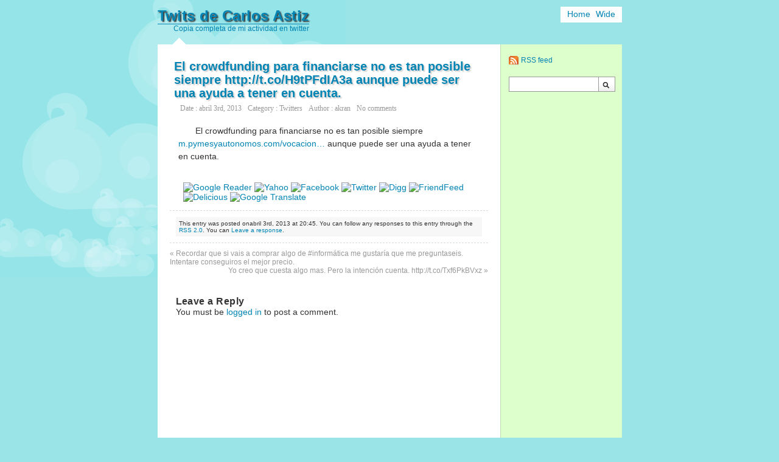

--- FILE ---
content_type: text/html; charset=utf-8
request_url: https://www.google.com/recaptcha/api2/aframe
body_size: 266
content:
<!DOCTYPE HTML><html><head><meta http-equiv="content-type" content="text/html; charset=UTF-8"></head><body><script nonce="pC02qataPLLHCdZQmsB42Q">/** Anti-fraud and anti-abuse applications only. See google.com/recaptcha */ try{var clients={'sodar':'https://pagead2.googlesyndication.com/pagead/sodar?'};window.addEventListener("message",function(a){try{if(a.source===window.parent){var b=JSON.parse(a.data);var c=clients[b['id']];if(c){var d=document.createElement('img');d.src=c+b['params']+'&rc='+(localStorage.getItem("rc::a")?sessionStorage.getItem("rc::b"):"");window.document.body.appendChild(d);sessionStorage.setItem("rc::e",parseInt(sessionStorage.getItem("rc::e")||0)+1);localStorage.setItem("rc::h",'1768973592571');}}}catch(b){}});window.parent.postMessage("_grecaptcha_ready", "*");}catch(b){}</script></body></html>